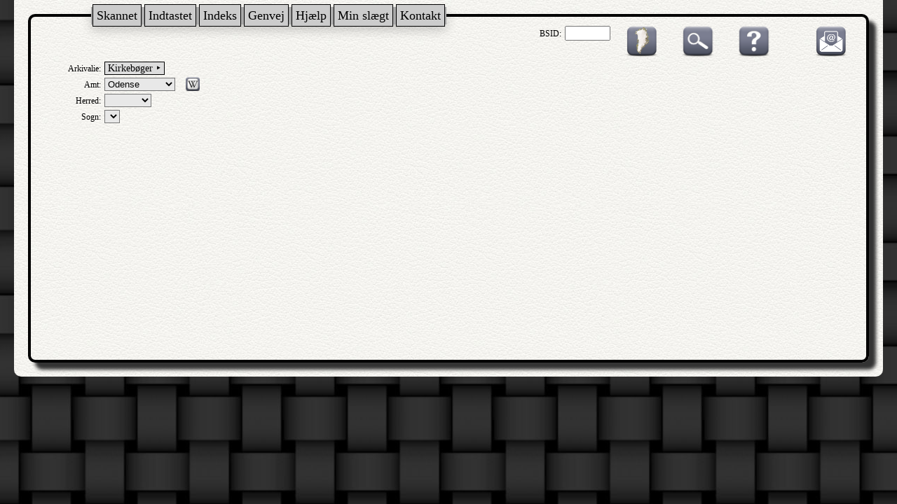

--- FILE ---
content_type: text/html; charset=UTF-8
request_url: http://ao.salldata.dk/index.php?type=kb&n1=Odense&n2=B%EF%BF%BD%EF%BF%BDg&n3=%EF%BF%BD%EF%BF%BDrup
body_size: 17665
content:
<!DOCTYPE html PUBLIC "-//W3C//DTD XHTML 1.0 Transitional//EN" "http://www.w3.org/TR/xhtml1/DTD/xhtml1-transitional.dtd"><html xmlns="http://www.w3.org/1999/xhtml" xml:lang="da" lang="da"><head><meta http-equiv="Content-Type" content="text/html"; charset="utf-8" /><meta property="og:image" content="http://salldata.dk/library/image/png.png"/><title>Sall Data</title><link href="style1.css" rel="stylesheet" type="text/css" media="screen" /><script type="text/javascript" src="http://salldata.dk/library/source/jquery-3.2.1.js"></script><script type="text/javascript" src="http://salldata.dk/library/fancybox4/dist/fancybox.js"></script><link rel="stylesheet" type="text/css" href="http://salldata.dk/library/fancybox4/dist/fancybox.css" media="screen" /><script type="text/javascript" src="http://salldata.dk/library/source/skinnytip.js"></script><script type="text/javascript">
function newPopup(url,hoej,bred) {
	popupWindow = window.open(url,'popUpWindow','height='+hoej+',width='+bred+',left=10,top=10,resizable=no,scrollbars=no,toolbar=no,menubar=no,location=no,directories=no,status=yes')}
 	</script>
 	</head><Script language="JavaScript">
function goto(form) { var index=form.select.selectedIndex
if (form.select.options[index].value != "0") {
location=form.select.options[index].value;}}
</script>
<body><head><link href="http://salldata.dk/library/menu/menu1.css" rel="stylesheet" type="text/css" media="screen" /></head>

<div class="menu_dropdown">
  <div class="menu_dropdown-content">

		<div class="sub_dropdown">
	  <span class="menu_header">Skannet</span>
		  <div class="sub_dropdown-content">
		    <span class="sub_entry"><a href="http://salldata.dk/ao" target="_blank">skannede kirkebøger mv.</a></span>
		    <span class="sub_entry"><a href="http://salldata.dk/bog" target="_blank">skannede bøger</a></span>
		    <span class="sub_entry"><a href="http://salldata.dk/avis" target="_blank">Hammel Avis</a></span>
		    <span class="sub_entry"><a href="http://billeder.salldata.dk/data/postkort" target="_blank">Gamle postkort</a></span>
		    <span class="sub_entry"><a href="http://salldata.dk/quiz" target="_blank">100 kendte i folketællinger</a></span>
		  </div>
	  </div>

		<div class="sub_dropdown">
	  <span class="menu_header">Indtastet</span>
		  <div class="sub_dropdown-content">
		    <span class="sub_entry"><a href="http://salldata.dk/ddd" target="_blank">Søgning i folketællinger</a></span>
		    <span class="sub_entry"><a href="http://salldata.dk/ddd/bladre" target="_blank">Bladre gennem folketællinger</a></span>
		    <span class="sub_entry"><a href="http://salldata.dk/zip/" target="_blank">Folketællinger som csv-filer</a></span>
		    <span class="sub_entry"><a href="http://salldata.dk/love/" target="_blank">Gamle love</a></span>
		    <span class="sub_entry"><a href="http://salldata.dk/sogn/" target="_blank">Sognehistorie</a></span>
		    <span class="sub_entry"><a href="http://salldata.dk/virgo/" target="_blank">Virgo, Fyn</a></span>
		    <span class="sub_entry"><a href="http://salldata.dk/ibp/" target="_blank">Ingrid Bruun, Kolding</a></span>
		    <span class="sub_entry"><a href="http://salldata.dk/kilder/" target="_blank">Links til indtastede kilder</a></span>
		  </div>
	  </div>

		<div class="sub_dropdown">
	  <span class="menu_header">Indeks</span>
		  <div class="sub_dropdown-content">
		    <span class="sub_entry"><a href="http://salldata.dk/julin/" target="_blank">Arne Julins index</a></span>
		    <span class="sub_entry"><a href="http://salldata.dk/skipper/" target="_blank">Skippere</a></span>
		    <span class="sub_entry"><a href="http://salldata.dk/erindring/" target="_blank">Erindringsmedaljer</a></span>
		  </div>
	  </div>

		<div class="sub_dropdown">
	  <span class="menu_header">Genvej</span>
		  <div class="sub_dropdown-content">
		    <span class="sub_entry"><a href="http://salldata.dk/sogne/" target="_blank">Kirkesogne</a></span>
		    <span class="sub_entry"><a href="http://salldata.dk/g/" target="_blank">Kort til kilder</a></span>
		    <span class="sub_entry"><a href="http://salldata.dk/gader/" target="_blank">Gade til sogn i København</a></span>
		    <span class="sub_entry"><a href="http://salldata.dk/laegd/" target="_blank">Sogn til lægd - lægd til sogn</a></span>
		    <span class="sub_entry"><a href="http://salldata.dk/matrikel/" target="_blank">Find matrikelnumre</a></span>
		    <span class="sub_entry"><a href="http://salldata.dk/ejerlav/" target="_blank">Find ejerlav i et sogn</a></span>
		    <span class="sub_entry"><a href="http://salldata.dk/skifter/" target="_blank">Find skiftemyndighed</a></span>
		    <span class="sub_entry"><a href="http://salldata.dk/laege/" target="_blank">Lægedistrikt og lægekreds</a></span>
		  </div>
	  </div>

		<div class="sub_dropdown">
	  <span class="menu_header">Hjælp</span>
		  <div class="sub_dropdown-content">
		    <span class="sub_entry"><a href="http://salldata.dk/leksikon/" target="_blank">Ordbog</a></span>
		    <span class="sub_entry"><a href="http://salldata.dk/kalender/" target="_blank">Kalender</a></span>
		    <span class="sub_entry"><a href="http://salldata.dk/Sted/" target="_blank">Søgning af stednavne</a></span>
		    <span class="sub_entry"><a href="http://salldata.dk/Stednavn/" target="_blank">Flere stednavne</a></span>
		    <span class="sub_entry"><a href="http://salldata.dk/Kort/" target="_blank">Amts-/sognekort</a></span>
		    <span class="sub_entry"><a href="http://salldata.dk/kalender/officielle.php" target="_blank">Officielle folketal</a></span>
		    <span class="sub_entry"><a href="http://salldata.dk/fonts/" target="_blank">Gammel skrift</a></span>
		    <span class="sub_entry"><a href="http://salldata.dk/vejled/" target="_blank">Vejledninger</a></span>
		    <span class="sub_entry"><a href="http://salldata.dk/programmer/" target="_blank">Download</a></span>
		    <span class="sub_entry"><a href="http://gen.salldata.dk/link.php" target="_blank">Slægtsforskning hjemmesider</a></span>
		    <span class="sub_entry"><a href="http://gen.salldata.dk/facebook.php" target="_blank">Grupper på facebook</a></span>
		  </div>
	  </div>

		<div class="sub_dropdown">
	  <span class="menu_header">Min slægt</span>
		  <div class="sub_dropdown-content">
		    <span class="sub_entry"><a href="http://kilder.helbo.org" target="_blank">Min slægt</a></span>
		    <span class="sub_entry"><a href="http://billeder.salldata.dk/data" target="_blank">Mine billeder</a></span>
		    <span class="sub_entry"><a href="http://salldata.dk/foto" target="_blank">Kort til billeder</a></span>
		    <span class="sub_entry"><a href="http://salldata.dk/breve/" target="_blank">Gamle breve</a></span>
		    <span class="sub_entry"><a href="http://salldata.dk/historier/" target="_blank">Mine historier</a></span>
		    <span class="sub_entry"><a href="http://salldata.dk/historier/link.php" target="_blank">Mine private links</a></span>
		  </div>
	  </div>

		<div class="sub_dropdown">
	  <span class="menu_header">Kontakt</span>
		  <div class="sub_dropdown-content">
		    <span class="sub_entry"><a href="http://gen.salldata.dk" target="_blank">Slægtsforskning kursus</a></span>
		    <span class="sub_entry"><a href="http://gen.salldata.dk/kalender.php" target="_blank">Kalender</a></span>
		    <span class="sub_entry"><a href="http://salldata.dk/kontakt.php" target="_blank">Kontakt</a></span>
		    <span class="sub_entry"><a href="http://salldata.dk/foredrag/" target="_blank">Foredrag</a></span>
		    <span class="sub_entry"><a href="http://salldata.dk/bytur/" target="_blank">Bytur i Sall</a></span>
		    <span class="sub_entry"><a href="https://www.facebook.com/groups/1900344380245018/" target="_blank">Sall Data på Facebook</a></span>
		    <span class="sub_entry"><a href="http://www.salldata.dk/admin/" target="_blank">Administration</a></span>
		  </div>
	  </div>

  </div>
</div>
<div class="maindiv"><div class="innerdiv"><div style="float:right;"><span id="e665486181">[javascript protected email address]</span><script type="text/javascript">/*<![CDATA[*/eval("var a=\"@-LSA9N1Z5vocHdXEMjKguDOi4W_FmbV0yeGIf7CY.6RtP+wTklpzQx2nUsaqrhB3J8\";var b=a.split(\"\").sort().join(\"\");var c=\"z.saHa.zzt.q.Ltp\";var d=\"\";for(var e=0;e<c.length;e++)d+=b.charAt(a.indexOf(c.charAt(e)));document.getElementById(\"e665486181\").innerHTML=\"<a href=\\\"mailto:\"+d+\"\\\" title=\\\"email\\\">\"+\"<img src=\\\"http://salldata.dk/library/image/email1.png\\\" class=\\\"ikon1\\\" style=\\\"margin-left:25px;\\\">\"+\"</a>\"")/*]]>*/</script></div><div style="float:right; margin-right:20px;"><a class="tooltip" href="http://www.salldata.dk/vejled/inc/kirkebog.pdf"><img src="http://salldata.dk/library/image/help2.png" class="ikon1"><span style="width:60px;">Hjælp</span></a></div><div style="float:right; margin-right:30px"><a class="tooltip" href="https://arkivalielister.dis-danmark.dk/ao_kb_vis_form.php" target=_blank><img src="http://salldata.dk/library/image/soeg.png" class="ikon"><span style="width:130px;">Søg via DIS arkivalielister</span></a></div><div style="float:right; margin-right:30px"><a class="tooltip" href="gl.php" target=_blank><img src="http://salldata.dk/library/image/gl.png" class="ikon"><span style="width:130px;">Grønlandske kirkebøger</span></a></div><div style="float:right; margin-right:20px;"><label>BSID:</label>
	<form target="_blank" action="vis1.php" style="display: inline;">
	<input type="text" name="bsid" value="" size="6">
</form></div><div class="overskrift"><h3></h3></div><div style="clear:both;"></div><head><link href="http://salldata.dk/ao/menu-typen.css" rel="stylesheet" type="text/css" media="screen" /></head>
<label>Arkivalie:</label>
<div class="menu_type_dropdown" style="
		border-style: solid;
		border-width: 1px;
		background-color:#ddd;
		font-size: 14px;
		">&nbsp;Kirkebøger&nbsp;&#x2023;&nbsp;
  <div class="menu_type_dropdown-content" style="top:10px;">

    <span class="menu_type_entry"><a href="index.php?type=kb" >Kirkebøger</a></span>
    <span class="menu_type_entry"><a href="index.php?type=ft" >Folketællinger</a></span>

		<div class="sub_type_dropdown">
	  <span class="menu_type_header">Personer</span>
		  <div class="sub_type_dropdown-content">
		    <span class="sub_type_entry"><a href="index.php?type=borgerlige" >Borgerlige vielser</a></span>
		    <span class="sub_type_entry"><a href="index.php?type=personregister" >Sønderjyske personregistre</a></span>
		    <span class="sub_type_entry"><a href="index.php?type=stiftelsen" >Fødselsstiftelsen</a></span>
		    <span class="sub_type_entry"><a href="index.php?type=udvandring" >Ud- og indvandring</a></span>
		    <span class="sub_type_entry"><a href="index.php?type=notarial" >Notarialprotokoller</a></span>
		    <span class="sub_type_entry"><a href="index.php?type=faeste" >Fæsteprotokoller</a></span>
		    <span class="sub_type_entry"><a href="index.php?type=rejsende" >Tyendeprotokoller mv.</a></span>
		    <span class="sub_type_entry"><a href="index.php?type=borgerskab" >Borgerskab</a></span>
		  </div>
	  </div>

		<div class="sub_type_dropdown">
	  <span class="menu_type_header">Skifter</span>
		  <div class="sub_type_dropdown-content">
		    <span class="sub_type_entry"><a href="index.php?type=skifter&n1=Diverse" >Almindelige</a></span>
		    <span class="sub_type_entry"><a href="index.php?type=skifter&n1=Etaterne" >Skifter fra etaterne</a></span>
		    <span class="sub_type_entry"><a href="index.php?type=skifter&n1=Gejstlige" >Gejstlige skifter</a></span>
		    <span class="sub_type_entry"><a href="index.php?type=skifter&n1=Ministeriet">Justitsministeriet</a></span>
		  </div>
	  </div>

		<div class="sub_type_dropdown">
	  <span class="menu_type_header">Militære arkivalier</span>
		  <div class="sub_type_dropdown-content">
		    <span class="sub_type_entry"><a href="index.php?type=laegd" >Lægdsruller</a></span>
		    <span class="sub_type_entry"><a href="index.php?type=medalje" >Erindringsmedaljer</a></span>
		    <span class="sub_type_entry"><a href="index.php?type=stamb" >Stambøger</a></span>
		    <span class="sub_type_entry"><a href="index.php?type=flaaden" >Flåden</a></span>
		    <span class="sub_type_entry"><a href="index.php?type=milits" >Andre militære kilder</a></span>
		  </div>
	  </div>

		<div class="sub_type_dropdown">
	  <span class="menu_type_header">Ejendomme, bygninger</span>
		  <div class="sub_type_dropdown-content">
		    <span class="sub_type_entry"><a href="index.php?type=matrikel" >Christian V matrikel 1688</a></span>
		    <span class="sub_type_entry"><a href="index.php?type=bygning" >Ejendomshistorie</a></span>
		    <span class="sub_type_entry"><a href="index.php?type=tingbog" >Tingbøger 1927-2000</a></span>
		    <span class="sub_type_entry"><a href="index.php?type=brand" >Brandforsikringer</a></span>
		  </div>
	  </div>

		<div class="sub_type_dropdown">
	  <span class="menu_type_header">Lokale myndigheder</span>
		  <div class="sub_type_dropdown-content">
		    <span class="sub_type_entry"><a href="index.php?type=justits" >Justitsvæsen</a></span>
		    <span class="sub_type_entry"><a href="index.php?type=told" >Toldvæsen</a></span>
		    <span class="sub_type_entry"><a href="index.php?type=amt" >Amter og len</a></span>
		    <span class="sub_type_entry"><a href="index.php?type=kommune" >Kommuner</a></span>
		    <span class="sub_type_entry"><a href="index.php?type=gods" >Godsarkiver</a></span>
		    <span class="sub_type_entry"><a href="index.php?type=retsbetjent" >Retsbetjente</a></span>
		  </div>
	  </div>

		<div class="sub_type_dropdown">
	  <span class="menu_type_header">Medicinske arkivalier</span>
		  <div class="sub_type_dropdown-content">
		    <span class="sub_type_entry"><a href="index.php?type=medicin&n1=Jordmoderprotokol" >Jordmoderprotokoller</a></span>
		    <span class="sub_type_entry"><a href="index.php?type=medicin&n1=Vaccinationsprotokol" >Vaccinationsprotokoller</a></span>
		    <span class="sub_type_entry"><a href="index.php?type=medicin&n1=Dødsattester" >Dødsattester</a></span>
		    <span class="sub_type_entry"><a href="index.php?type=medicin&n1=Diverse" >Andre medicinske kilder</a></span>
		  </div>
	  </div>

    <span class="menu_type_entry"><a href="index.php?type=selskaber" >Diverse</a></span>

  </div>
</div>

<form name="n1"><span style="white-space: nowrap;"><label>Amt: </label> <select name="select" style="background-color: #e8e8e8;" onchange="goto(this.form)" size="1"><option value="index.php?type=kb"> </option><option value="index.php?type=kb&n1=Bornholm">Bornholm</option><option value="index.php?type=kb&n1=Diverse">Diverse</option><option value="index.php?type=kb&n1=Frederiksborg">Frederiksborg</option><option value="index.php?type=kb&n1=Haderslev">Haderslev</option><option value="index.php?type=kb&n1=Hj%C3%B8rring">Hjørring</option><option value="index.php?type=kb&n1=Holb%C3%A6k">Holbæk</option><option value="index.php?type=kb&n1=K%C3%B8benhavn">København</option><option value="index.php?type=kb&n1=Maribo">Maribo</option><option value="index.php?type=kb&n1=Odense" selected="selected" >Odense</option><option value="index.php?type=kb&n1=Pr%C3%A6st%C3%B8">Præstø</option><option value="index.php?type=kb&n1=Randers">Randers</option><option value="index.php?type=kb&n1=Ribe">Ribe</option><option value="index.php?type=kb&n1=Ringk%C3%B8bing">Ringkøbing</option><option value="index.php?type=kb&n1=Roskilde">Roskilde</option><option value="index.php?type=kb&n1=Skanderborg">Skanderborg</option><option value="index.php?type=kb&n1=Sor%C3%B8">Sorø</option><option value="index.php?type=kb&n1=Svendborg">Svendborg</option><option value="index.php?type=kb&n1=S%C3%B8nderborg">Sønderborg</option><option value="index.php?type=kb&n1=Thisted">Thisted</option><option value="index.php?type=kb&n1=T%C3%B8nder">Tønder</option><option value="index.php?type=kb&n1=Vejle">Vejle</option><option value="index.php?type=kb&n1=Viborg">Viborg</option><option value="index.php?type=kb&n1=%C3%85benr%C3%A5">Åbenrå</option><option value="index.php?type=kb&n1=%C3%85lborg">Ålborg</option><option value="index.php?type=kb&n1=%C3%85rhus">Århus</option></select></form>
			<a href="https://da.wikipedia.org/wiki/Odense_Amt" target="_blank" class="skinnytip" data-text="Læs om Odense amt i Wikipedia" data-options="width:100px">
			<img src="http://salldata.dk/library/image/wiki.png" class="ikon" style="margin-left:10px; width:20px; height:20px; vertical-align:-20%;" >
			</a>
	</span><form name="n2"><label>Herred: </label> <select name="select" style="background-color: #e8e8e8;" onchange="goto(this.form)" size="1"><option value="index.php??type=kb&n1=Odense"></option><option value="index.php?type=kb&n1=Odense&n2=Bjerge">Bjerge</option><option value="index.php?type=kb&n1=Odense&n2=B%C3%A5g">Båg</option><option value="index.php?type=kb&n1=Odense&n2=Lunde">Lunde</option><option value="index.php?type=kb&n1=Odense&n2=Odense">Odense</option><option value="index.php?type=kb&n1=Odense&n2=Skam">Skam</option><option value="index.php?type=kb&n1=Odense&n2=Skovby">Skovby</option><option value="index.php?type=kb&n1=Odense&n2=Vends">Vends</option><option value="index.php?type=kb&n1=Odense&n2=%C3%85sum">Åsum</option></select></form><form name="n3"><label>Sogn: </label> <select name="select" style="background-color: #e8e8e8;" onchange="goto(this.form)" size="1"><option value="index.php?type=kb&n1=Odense&n2="></option></select></form>

--- FILE ---
content_type: text/css
request_url: http://salldata.dk/ao/menu-typen.css
body_size: 2287
content:
.menu_type_dropdown {
    position: relative;
    display: inline-block;
}

.menu_type_dropdown-content {
    display: none;
    position: absolute;
    right:10px;
		top:30px;
    background-color: #aaa;
    min-width: 160px;
    box-shadow: 0px 8px 16px 0px rgba(0,0,0,0.2);
    padding: 2px 2px;
    z-index: 1000;
}

.menu_type_entry a {
  -webkit-box-sizing: border-box;
  -moz-box-sizing: border-box;
  box-sizing: border-box;
}
.menu_type_dropdown:hover .menu_type_dropdown-content {
    display: block;
}

.menu_type_entry a {
	font: 10px "Lucida Grande", Candara, Tahoma; 
	float:left;
	width:160px;
	height:30px;
	font-size:14px;
	padding:2px 8px;
	color:black;
	background-color:#ccc;
	border: solid 1px black;
	text-decoration:none;
	text-align: center;
  vertical-align:middle;
  padding: 5px 5px;
}

.menu_type_entry a:hover {
	color:white;
	background-color:#333;
}

.menu_type_header {
  -webkit-box-sizing: border-box;
  -moz-box-sizing: border-box;
  box-sizing: border-box;
}

.menu_type_header {
	font: 10px "Lucida Grande", Candara, Tahoma; 
	float:left;
	width:160px;
	height:30px;
	font-size:14px;
	padding:2px 8px;
	color:black;
	background-color:#ccc;
	border: solid 1px black;
	text-decoration:none;
	text-align: center;
  vertical-align:middle;
  padding: 5px 5px;
}

.sub_type_dropdown {
    position: relative;
    display: inline-block;
}

.sub_type_dropdown-content {
    display: none;
    position: absolute;
    left:120px;
		top:-15px;
    background-color: #aaa;
    min-width: 160px;
    box-shadow: 0px 8px 16px 0px rgba(0,0,0,0.2);
    padding: 2px 2px;
    z-index: 1000;
}

.sub_type_entry a {
  -webkit-box-sizing: border-box;
  -moz-box-sizing: border-box;
  box-sizing: border-box;
}
.sub_type_dropdown:hover .sub_type_dropdown-content {
    display: block;
}

.sub_type_entry a {
	font: 10px "Lucida Grande", Candara, Tahoma; 
	float:left;
	width:200px;
	height:30px;
	font-size:14px;
	padding:2px 8px;
	color:black;
	background-color:#ccc;
	border: solid 1px black;
	text-decoration:none;
	text-align: center;
  vertical-align:middle;
  padding: 5px 5px;
}

.sub_type_entry a:hover {
	color:white;
	background-color:#333;
}

